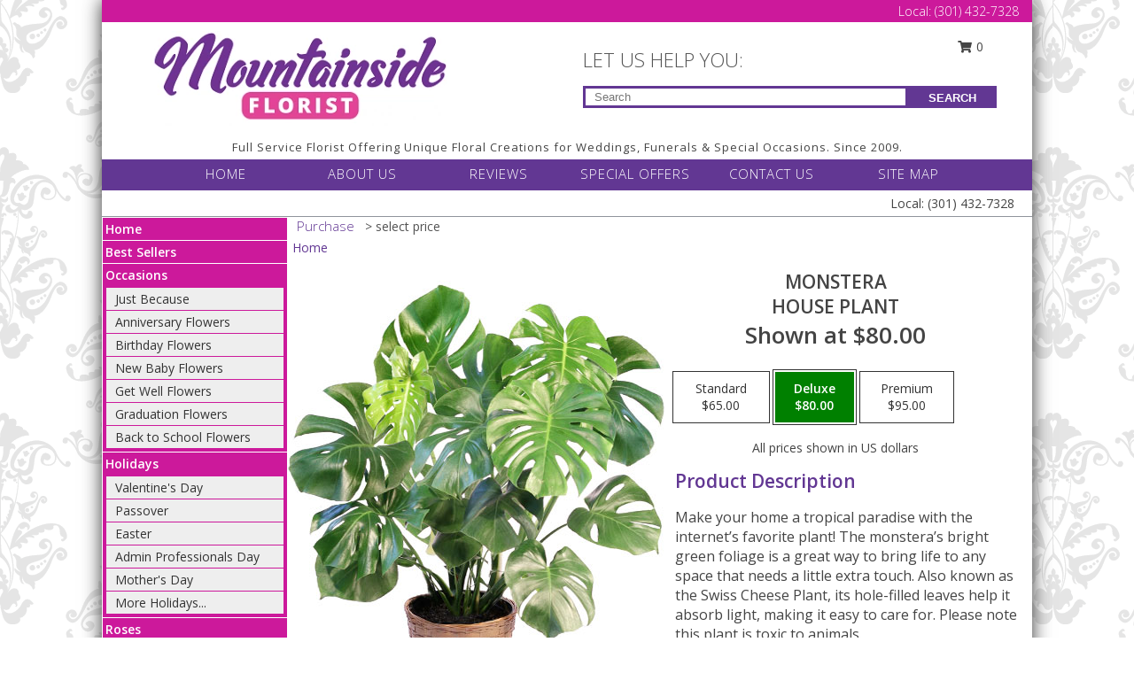

--- FILE ---
content_type: text/html; charset=UTF-8
request_url: https://www.mountainsideflorist.com/product/pl110822/monstera
body_size: 13670
content:
		<!DOCTYPE html>
		<html xmlns="http://www.w3.org/1999/xhtml" xml:lang="en" lang="en" xmlns:fb="http://www.facebook.com/2008/fbml">
		<head>
			<title>Monstera House Plant in Boonsboro, MD - Mountainside Florist</title>
            <meta http-equiv="Content-Type" content="text/html; charset=UTF-8" />
            <meta name="description" content = "Make your home a tropical paradise with the internet’s favorite plant! The monstera’s bright green foliage is a great way to bring life to any space that needs a little extra touch. Also known as the Swiss Cheese Plant, its hole-filled leaves help it absorb light, making it easy to care for. Please note this plant is toxic to animals. Order Monstera House Plant from Mountainside Florist - Boonsboro, MD Florist &amp; Flower Shop." />
            <meta name="keywords" content = "Mountainside Florist, Monstera House Plant, Boonsboro, MD, Maryland" />

            <meta property="og:title" content="Mountainside Florist" />
            <meta property="og:description" content="Make your home a tropical paradise with the internet’s favorite plant! The monstera’s bright green foliage is a great way to bring life to any space that needs a little extra touch. Also known as the Swiss Cheese Plant, its hole-filled leaves help it absorb light, making it easy to care for. Please note this plant is toxic to animals. Order Monstera House Plant from Mountainside Florist - Boonsboro, MD Florist &amp; Flower Shop." />
            <meta property="og:type" content="company" />
            <meta property="og:url" content="https://www.mountainsideflorist.com/product/pl110822/monstera" />
            <meta property="og:site_name" content="Mountainside Florist" >
            <meta property="og:image" content="https://cdn.myfsn.com/flowerdatabase/m/monstera-house-plant-PL110822.425.jpg">
            <meta property="og:image:secure_url" content="https://cdn.myfsn.com/flowerdatabase/m/monstera-house-plant-PL110822.425.jpg" >
            <meta property="fb:admins" content="1379470747" />
            <meta name="viewport" content="width=device-width, initial-scale=1">
            <link rel="apple-touch-icon" href="https://cdn.myfsn.com/myfsn/images/touch-icons/apple-touch-icon.png" />
            <link rel="apple-touch-icon" sizes="120x120" href="https://cdn.myfsn.com/myfsn/images/touch-icons/apple-touch-icon-120x120.png" />
            <link rel="apple-touch-icon" sizes="152x152" href="https://cdn.myfsn.com/myfsn/images/touch-icons/apple-touch-icon-152x152.png" />
            <link rel="apple-touch-icon" sizes="167x167" href="https://cdn.myfsn.com/myfsn/images/touch-icons/apple-touch-icon-167x167.png" />
            <link rel="apple-touch-icon" sizes="180x180" href="https://cdn.myfsn.com/myfsn/images/touch-icons/apple-touch-icon-180x180.png" />
            <link rel="icon" sizes="192x192" href="https://cdn.myfsn.com/myfsn/images/touch-icons/touch-icon-192x192.png">
			<link href="https://fonts.googleapis.com/css?family=Open+Sans:300,400,600&display=swap" rel="stylesheet" media="print" onload="this.media='all'; this.onload=null;" type="text/css">
			<link href="https://cdn.myfsn.com/js/jquery/slicknav/slicknav.min.css" rel="stylesheet" media="print" onload="this.media='all'; this.onload=null;" type="text/css">
			<link href="https://cdn.myfsn.com/js/jquery/jquery-ui-1.13.1-myfsn/jquery-ui.min.css" rel="stylesheet" media="print" onload="this.media='all'; this.onload=null;" type="text/css">
			<link href="https://cdn.myfsn.com/css/myfsn/base.css?v=191" rel="stylesheet" type="text/css">
			            <link rel="stylesheet" href="https://cdnjs.cloudflare.com/ajax/libs/font-awesome/5.15.4/css/all.min.css" media="print" onload="this.media='all'; this.onload=null;" type="text/css" integrity="sha384-DyZ88mC6Up2uqS4h/KRgHuoeGwBcD4Ng9SiP4dIRy0EXTlnuz47vAwmeGwVChigm" crossorigin="anonymous">
            <link href="https://cdn.myfsn.com/css/myfsn/templates/twoColor/twoColor.css.php?v=191&solidColor1=623793&solidColor2=cc199b&pattern=florish-bg.png&multiColor=0&color=pink&template=twoColor" rel="stylesheet" type="text/css" />            <link href="https://cdn.myfsn.com/css/myfsn/stylesMobile.css.php?v=191&solidColor1=623793&solidColor2=cc199b&pattern=florish-bg.png&multiColor=0&color=pink&template=twoColor" rel="stylesheet" type="text/css" media="(max-width: 974px)">

            <link rel="stylesheet" href="https://cdn.myfsn.com/js/myfsn/front-end-dist/assets/layout-classic-Cq4XolPY.css" />
<link rel="modulepreload" href="https://cdn.myfsn.com/js/myfsn/front-end-dist/assets/layout-classic-V2NgZUhd.js" />
<script type="module" src="https://cdn.myfsn.com/js/myfsn/front-end-dist/assets/layout-classic-V2NgZUhd.js"></script>

            			<link rel="canonical" href="" />
			<script type="text/javascript" src="https://cdn.myfsn.com/js/jquery/jquery-3.6.0.min.js"></script>
                            <script type="text/javascript" src="https://cdn.myfsn.com/js/jquery/jquery-migrate-3.3.2.min.js"></script>
            
            <script defer type="text/javascript" src="https://cdn.myfsn.com/js/jquery/jquery-ui-1.13.1-myfsn/jquery-ui.min.js"></script>
            <script> jQuery.noConflict(); $j = jQuery; </script>
            <script>
                var _gaq = _gaq || [];
            </script>

			<script type="text/javascript" src="https://cdn.myfsn.com/js/jquery/slicknav/jquery.slicknav.min.js"></script>
			<script defer type="text/javascript" src="https://cdn.myfsn.com/js/myfsnProductInfo.js?v=191"></script>

        <!-- Upgraded to XHR based Google Analytics Code -->
                <script async src="https://www.googletagmanager.com/gtag/js?id=G-WFWH00LCW9"></script>
        <script>
            window.dataLayer = window.dataLayer || [];
            function gtag(){dataLayer.push(arguments);}
            gtag('js', new Date());

                            gtag('config', 'G-WFWH00LCW9');
                                gtag('config', 'G-EMLZ5PGJB1');
                        </script>
                    <script>
				function toggleHolidays(){
					$j(".hiddenHoliday").toggle();
				}
				
				function ping_url(a) {
					try { $j.ajax({ url: a, type: 'POST' }); }
					catch(ex) { }
					return true;
				}
				
				$j(function(){
					$j(".cartCount").append($j(".shoppingCartLink>a").text());
				});

			</script>
            <script type="text/javascript">
    (function(c,l,a,r,i,t,y){
        c[a]=c[a]||function(){(c[a].q=c[a].q||[]).push(arguments)};
        t=l.createElement(r);t.async=1;t.src="https://www.clarity.ms/tag/"+i;
        y=l.getElementsByTagName(r)[0];y.parentNode.insertBefore(t,y);
    })(window, document, "clarity", "script", "mnrkjjpm2z");
</script>            <script type="application/ld+json">{"@context":"https:\/\/schema.org","@type":"LocalBusiness","@id":"https:\/\/www.mountainsideflorist.com","name":"Mountainside Florist","telephone":"3014327328","email":"jamie@mountainsideflorist.com","url":"https:\/\/www.mountainsideflorist.com","priceRange":"35 - 700","address":{"@type":"PostalAddress","addressLocality":"Boonsboro","addressRegion":"MD","postalCode":"21713","addressCountry":"USA"},"image":"https:\/\/cdn.myfsn.com\/images\/logos\/353199\/mountainsidelogo.webp","openingHoursSpecification":[{"@type":"OpeningHoursSpecification","dayOfWeek":"Monday","opens":"00:00","closes":"00:00"},{"@type":"OpeningHoursSpecification","dayOfWeek":"Tuesday","opens":"13:00:00","closes":"17:00:00"},{"@type":"OpeningHoursSpecification","dayOfWeek":"Wednesday","opens":"13:00:00","closes":"17:00:00"},{"@type":"OpeningHoursSpecification","dayOfWeek":"Thursday","opens":"13:00:00","closes":"17:00:00"},{"@type":"OpeningHoursSpecification","dayOfWeek":"Friday","opens":"13:00:00","closes":"17:00:00"},{"@type":"OpeningHoursSpecification","dayOfWeek":"Saturday","opens":"00:00","closes":"00:00"},{"@type":"OpeningHoursSpecification","dayOfWeek":"Sunday","opens":"00:00","closes":"00:00"}],"specialOpeningHoursSpecification":[],"sameAs":["https:\/\/www.facebook.com\/Mountainside-Florist-314662938888926\/","https:\/\/maps.app.goo.gl\/b1czb4Zczh2AJP4i9","https:\/\/www.yelp.com\/biz\/mountainside-florist-boonsboro"],"areaServed":{"@type":"Place","name":["Boonsboro","Keedysville","Sharpsburg","Williamsport"]}}</script>            <script type="application/ld+json">{"@context":"https:\/\/schema.org","@type":"Service","serviceType":"Website Only","provider":{"@type":"LocalBusiness","@id":"https:\/\/www.mountainsideflorist.com"}}</script>            <script type="application/ld+json">{"@context":"https:\/\/schema.org","@type":"BreadcrumbList","name":"Site Map","itemListElement":[{"@type":"ListItem","position":1,"item":{"name":"Home","@id":"https:\/\/www.mountainsideflorist.com\/"}},{"@type":"ListItem","position":2,"item":{"name":"Best Sellers","@id":"https:\/\/www.mountainsideflorist.com\/best-sellers.php"}},{"@type":"ListItem","position":3,"item":{"name":"Occasions","@id":"https:\/\/www.mountainsideflorist.com\/all_occasions.php"}},{"@type":"ListItem","position":4,"item":{"name":"Just Because","@id":"https:\/\/www.mountainsideflorist.com\/any_occasion.php"}},{"@type":"ListItem","position":5,"item":{"name":"Anniversary Flowers","@id":"https:\/\/www.mountainsideflorist.com\/anniversary.php"}},{"@type":"ListItem","position":6,"item":{"name":"Birthday Flowers","@id":"https:\/\/www.mountainsideflorist.com\/birthday.php"}},{"@type":"ListItem","position":7,"item":{"name":"New Baby Flowers","@id":"https:\/\/www.mountainsideflorist.com\/new_baby.php"}},{"@type":"ListItem","position":8,"item":{"name":"Get Well Flowers","@id":"https:\/\/www.mountainsideflorist.com\/get_well.php"}},{"@type":"ListItem","position":9,"item":{"name":"Graduation Flowers","@id":"https:\/\/www.mountainsideflorist.com\/graduation-flowers"}},{"@type":"ListItem","position":10,"item":{"name":"Back to School Flowers","@id":"https:\/\/www.mountainsideflorist.com\/back-to-school-flowers"}},{"@type":"ListItem","position":11,"item":{"name":"Holidays","@id":"https:\/\/www.mountainsideflorist.com\/holidays.php"}},{"@type":"ListItem","position":12,"item":{"name":"Valentine's Day","@id":"https:\/\/www.mountainsideflorist.com\/valentines-day-flowers.php"}},{"@type":"ListItem","position":13,"item":{"name":"Passover","@id":"https:\/\/www.mountainsideflorist.com\/passover.php"}},{"@type":"ListItem","position":14,"item":{"name":"Easter","@id":"https:\/\/www.mountainsideflorist.com\/easter-flowers.php"}},{"@type":"ListItem","position":15,"item":{"name":"Admin Professionals Day","@id":"https:\/\/www.mountainsideflorist.com\/admin-professionals-day-flowers.php"}},{"@type":"ListItem","position":16,"item":{"name":"Mother's Day","@id":"https:\/\/www.mountainsideflorist.com\/mothers-day-flowers.php"}},{"@type":"ListItem","position":17,"item":{"name":"Father's Day","@id":"https:\/\/www.mountainsideflorist.com\/fathers-day-flowers.php"}},{"@type":"ListItem","position":18,"item":{"name":"Rosh Hashanah","@id":"https:\/\/www.mountainsideflorist.com\/rosh-hashanah.php"}},{"@type":"ListItem","position":19,"item":{"name":"Grandparents Day","@id":"https:\/\/www.mountainsideflorist.com\/grandparents-day-flowers.php"}},{"@type":"ListItem","position":20,"item":{"name":"Thanksgiving (CAN)","@id":"https:\/\/www.mountainsideflorist.com\/thanksgiving-flowers-can.php"}},{"@type":"ListItem","position":21,"item":{"name":"National Boss Day","@id":"https:\/\/www.mountainsideflorist.com\/national-boss-day"}},{"@type":"ListItem","position":22,"item":{"name":"Sweetest Day","@id":"https:\/\/www.mountainsideflorist.com\/holidays.php\/sweetest-day"}},{"@type":"ListItem","position":23,"item":{"name":"Halloween","@id":"https:\/\/www.mountainsideflorist.com\/halloween-flowers.php"}},{"@type":"ListItem","position":24,"item":{"name":"Thanksgiving (USA)","@id":"https:\/\/www.mountainsideflorist.com\/thanksgiving-flowers-usa.php"}},{"@type":"ListItem","position":25,"item":{"name":"Hanukkah","@id":"https:\/\/www.mountainsideflorist.com\/hanukkah.php"}},{"@type":"ListItem","position":26,"item":{"name":"Kwanzaa","@id":"https:\/\/www.mountainsideflorist.com\/kwanzaa.php"}},{"@type":"ListItem","position":27,"item":{"name":"Christmas","@id":"https:\/\/www.mountainsideflorist.com\/christmas-flowers.php"}},{"@type":"ListItem","position":28,"item":{"name":"Roses","@id":"https:\/\/www.mountainsideflorist.com\/roses.php"}},{"@type":"ListItem","position":29,"item":{"name":"Sympathy Flowers","@id":"https:\/\/www.mountainsideflorist.com\/sympathy-flowers"}},{"@type":"ListItem","position":30,"item":{"name":"Funeral Flowers","@id":"https:\/\/www.mountainsideflorist.com\/sympathy.php"}},{"@type":"ListItem","position":31,"item":{"name":"Standing Sprays & Wreaths","@id":"https:\/\/www.mountainsideflorist.com\/sympathy-flowers\/standing-sprays"}},{"@type":"ListItem","position":32,"item":{"name":"Casket Flowers","@id":"https:\/\/www.mountainsideflorist.com\/sympathy-flowers\/casket-flowers"}},{"@type":"ListItem","position":33,"item":{"name":"Sympathy Arrangements","@id":"https:\/\/www.mountainsideflorist.com\/sympathy-flowers\/sympathy-arrangements"}},{"@type":"ListItem","position":34,"item":{"name":"Cremation and Memorial","@id":"https:\/\/www.mountainsideflorist.com\/sympathy-flowers\/cremation-and-memorial"}},{"@type":"ListItem","position":35,"item":{"name":"For The Home","@id":"https:\/\/www.mountainsideflorist.com\/sympathy-flowers\/for-the-home"}},{"@type":"ListItem","position":36,"item":{"name":"Plants","@id":"https:\/\/www.mountainsideflorist.com\/plants.php"}},{"@type":"ListItem","position":37,"item":{"name":"Seasonal","@id":"https:\/\/www.mountainsideflorist.com\/seasonal.php"}},{"@type":"ListItem","position":38,"item":{"name":"Winter Flowers","@id":"https:\/\/www.mountainsideflorist.com\/winter-flowers.php"}},{"@type":"ListItem","position":39,"item":{"name":"Spring Flowers","@id":"https:\/\/www.mountainsideflorist.com\/spring-flowers.php"}},{"@type":"ListItem","position":40,"item":{"name":"Summer Flowers","@id":"https:\/\/www.mountainsideflorist.com\/summer-flowers.php"}},{"@type":"ListItem","position":41,"item":{"name":"Fall Flowers","@id":"https:\/\/www.mountainsideflorist.com\/fall-flowers.php"}},{"@type":"ListItem","position":42,"item":{"name":"Modern\/Tropical Designs","@id":"https:\/\/www.mountainsideflorist.com\/high-styles"}},{"@type":"ListItem","position":43,"item":{"name":"Wedding Bouquets","@id":"https:\/\/www.mountainsideflorist.com\/wedding-bouquets"}},{"@type":"ListItem","position":44,"item":{"name":"Wedding Party Flowers","@id":"https:\/\/www.mountainsideflorist.com\/wedding-party-flowers"}},{"@type":"ListItem","position":45,"item":{"name":"Reception Flowers","@id":"https:\/\/www.mountainsideflorist.com\/reception-flowers"}},{"@type":"ListItem","position":46,"item":{"name":"Ceremony Flowers","@id":"https:\/\/www.mountainsideflorist.com\/ceremony-flowers"}},{"@type":"ListItem","position":47,"item":{"name":"Patriotic Flowers","@id":"https:\/\/www.mountainsideflorist.com\/patriotic-flowers"}},{"@type":"ListItem","position":48,"item":{"name":"Love & Romance","@id":"https:\/\/www.mountainsideflorist.com\/love-romance"}},{"@type":"ListItem","position":49,"item":{"name":"About Us","@id":"https:\/\/www.mountainsideflorist.com\/about_us.php"}},{"@type":"ListItem","position":50,"item":{"name":"Luxury","@id":"https:\/\/www.mountainsideflorist.com\/luxury"}},{"@type":"ListItem","position":51,"item":{"name":"Reviews","@id":"https:\/\/www.mountainsideflorist.com\/reviews.php"}},{"@type":"ListItem","position":52,"item":{"name":"Custom Orders","@id":"https:\/\/www.mountainsideflorist.com\/custom_orders.php"}},{"@type":"ListItem","position":53,"item":{"name":"Special Offers","@id":"https:\/\/www.mountainsideflorist.com\/special_offers.php"}},{"@type":"ListItem","position":54,"item":{"name":"Contact Us","@id":"https:\/\/www.mountainsideflorist.com\/contact_us.php"}},{"@type":"ListItem","position":55,"item":{"name":"Flower Delivery","@id":"https:\/\/www.mountainsideflorist.com\/flower-delivery.php"}},{"@type":"ListItem","position":56,"item":{"name":"Funeral Home Flower Delivery","@id":"https:\/\/www.mountainsideflorist.com\/funeral-home-delivery.php"}},{"@type":"ListItem","position":57,"item":{"name":"Hospital Flower Delivery","@id":"https:\/\/www.mountainsideflorist.com\/hospital-delivery.php"}},{"@type":"ListItem","position":58,"item":{"name":"Site Map","@id":"https:\/\/www.mountainsideflorist.com\/site_map.php"}},{"@type":"ListItem","position":59,"item":{"name":"COVID-19-Update","@id":"https:\/\/www.mountainsideflorist.com\/covid-19-update"}},{"@type":"ListItem","position":60,"item":{"name":"Pricing & Substitution Policy","@id":"https:\/\/www.mountainsideflorist.com\/pricing-substitution-policy"}}]}</script>		</head>
		<body>
        		<div id="wrapper" class="js-nav-popover-boundary">
        <button onclick="window.location.href='#content'" class="skip-link">Skip to Main Content</button>
		<div style="font-size:22px;padding-top:1rem;display:none;" class='topMobileLink topMobileLeft'>
			<a style="text-decoration:none;display:block; height:45px;" onclick="return ping_url('/request/trackPhoneClick.php?clientId=353199&number=3014327328');" href="tel:+1-301-432-7328">
				<span style="vertical-align: middle;" class="fas fa-mobile fa-2x"></span>
					<span>(301) 432-7328</span>
			</a>
		</div>
		<div style="font-size:22px;padding-top:1rem;display:none;" class='topMobileLink topMobileRight'>
			<a href="#" onclick="$j('.shoppingCartLink').submit()" role="button" class='hoverLink' aria-label="View Items in Cart" style='font-weight: normal;
				text-decoration: none; font-size:22px;display:block; height:45px;'>
				<span style='padding-right:15px;' class='fa fa-shopping-cart fa-lg' aria-hidden='true'></span>
                <span class='cartCount' style='text-transform: none;'></span>
            </a>
		</div>
        <header><div class='socHeaderMsg'></div>		<div class="customHeader">
            <div class="topHeaderBar">
            <!--			@todo user id 3??-->
                <span style='font-size:14px;float:right;color:white;font-weight:bold;margin-right:15px;margin-top:3px;font-weight: 300;'>
				<span>Local:</span>        <a  class="phoneNumberLink" href='tel: +1-301-432-7328' aria-label="Call Local number: +1-301-432-7328"
            onclick="return ping_url('/request/trackPhoneClick.php?clientId=353199&number=3014327328');" >
            (301) 432-7328        </a>
        				</span>
			</div>
			
			<div style="text-align:center;float:left;width:445px">
				                    <a class="headerLink backColor" href="https://www.mountainsideflorist.com" aria-label="Mountainside Florist"><img style="vertical-align:middle;margin:auto;" alt="Mountainside Florist" src="https://cdn.myfsn.com/images/logos/353199/mountainsidelogo.webp"></a>
							</div>
			<div style="float:right;position:relative;margin-top:15px;">
				<div>
											<div style="display:block;height:24px;text-align:right;position:absolute;z-index:100;float:left;margin-right:55px;right:0;top: -7px;">
							<form class="shoppingCartLink" action="https://www.mountainsideflorist.com/Shopping_Cart.php" method="post" style="width:90px;display:inline-block;zoom: 1;*display: inline;">
                                <input type="hidden" name="cartId" value="">
                                <input type="hidden" name="sessionId" value="">
                                <input type="hidden" name="shop_id" value="3014327328">
                                <input type="hidden" name="order_src" value="">
                                <input type="hidden" name="url_promo" value="">
                                    <a href="#" onclick="$j('.shoppingCartLink').submit()" aria-label="View Items in Cart" role="button">
                                    <span class="fa fa-shopping-cart fa-fw" aria-hidden="true"></span>
                                    0                                    </a>
							</form>
						</div>
						<div style="clear:both"></div>
											<div class="searchBox" style="margin-top:0px;margin-bottom:15px;">
														<div class="searchBoxText">LET US HELP YOU:</div>
							<div id="pageSearch">
								<form action="https://www.mountainsideflorist.com/search_site.php" method="get" id="searchForm" role="search" aria-label="Product">
								<input type="text" style="height:17px;padding-left:10px;position:relative;top:15px;float:left;border:3px solid #623793;width:349px" name="myFSNSearch" title='Product Search' aria-label="Product Search" class="myFSNSearch" placeholder="Search">
								<button type="submit" class="searchBoxButton">SEARCH</button>
								</form>
							</div>
														<div style="clear:both"></div>
					</div>
									</div>
			</div>
			<div style="clear:both"></div>
			<div style="text-align: center;"><div id="tagline">Full Service Florist Offering Unique Floral Creations for Weddings, Funerals & Special Occasions. Since 2009. </div></div>
			<div class="bottomHeaderBar">
				<div style="position:relative;">
					<a class="topMenuLink" href="https://www.mountainsideflorist.com/">HOME</a>
										<a class="topMenuLink" href="https://www.mountainsideflorist.com/about_us.php">ABOUT US</a>
										<a class="topMenuLink" href="https://www.mountainsideflorist.com/reviews.php">REVIEWS</a>
										<a class="topMenuLink" href="https://www.mountainsideflorist.com/special_offers.php">SPECIAL OFFERS</a>
										<a class="topMenuLink" href="https://www.mountainsideflorist.com/contact_us.php">CONTACT US</a>
										<a class="topMenuLink" href="https://www.mountainsideflorist.com/site_map.php">SITE MAP</a>
									</div>
			</div>
			<div style="clear:both"></div>
            <!--			@todo why is this only user 3??-->
            <div class="headerAddress">
                 
                <span>&nbsp Local:</span>        <a  class="phoneNumberLink" href='tel: +1-301-432-7328' aria-label="Call Local number: +1-301-432-7328"
            onclick="return ping_url('/request/trackPhoneClick.php?clientId=353199&number=3014327328');" >
            (301) 432-7328        </a>
        </div>
		</div>
		<div style="clear:both"></div>
		                    <style>
                        @media (min-width: 1051px) {
                            body {
                                background-image: url("https://cdn.myfsn.com/images/backgrounds/2dd199b05e3789e02518af501b277930.png?lm=1564087256");
                                background-repeat: repeat;
                                background-position: top left;
                                background-attachment: fixed;
                                opacity: 1;
                            }
                        }
                    </style>
                            <style>
            @media (min-width: 1051px) {
                body {
                    background-color: #ffffff;
                }
            }
        </style>
        </header>			<div class="contentNavWrapper">
			<div id="navigation">
								<div style="clear:both"></div>
                <nav aria-label="Site">
                    <ul id="mainMenu">
                    <li class="hideForFull">
                        <a class='mobileDialogLink' onclick="return ping_url('/request/trackPhoneClick.php?clientId=353199&number=3014327328');" href="tel:+1-301-432-7328">
                            <span style="vertical-align: middle;" class="fas fa-mobile fa-2x"></span>
                            <span>(301) 432-7328</span>
                        </a>
                    </li>
                    <li class="hideForFull">
                        <div class="mobileNavSearch">
                                                        <form id="mobileSearchForm" action="https://www.mountainsideflorist.com/search_site.php" method="get" role="search" aria-label="Product">
                                <input type="text" title='Product Search' aria-label="Product Search" class="myFSNSearch" name="myFSNSearch">
                                <img style="width:32px;display:inline-block;vertical-align:middle;cursor:pointer" src="https://cdn.myfsn.com/myfsn/images/mag-glass.png" alt="search" onclick="$j('#mobileSearchForm').submit()">
                            </form>
                                                    </div>
                    </li>

                    <li><a href="https://www.mountainsideflorist.com/" title="Home" style="text-decoration: none;">Home</a></li><li><a href="https://www.mountainsideflorist.com/best-sellers.php" title="Best Sellers" style="text-decoration: none;">Best Sellers</a></li><li><a href="https://www.mountainsideflorist.com/all_occasions.php" title="Occasions" style="text-decoration: none;">Occasions</a><ul><li><a href="https://www.mountainsideflorist.com/any_occasion.php" title="Just Because">Just Because</a></li>
<li><a href="https://www.mountainsideflorist.com/anniversary.php" title="Anniversary Flowers">Anniversary Flowers</a></li>
<li><a href="https://www.mountainsideflorist.com/birthday.php" title="Birthday Flowers">Birthday Flowers</a></li>
<li><a href="https://www.mountainsideflorist.com/new_baby.php" title="New Baby Flowers">New Baby Flowers</a></li>
<li><a href="https://www.mountainsideflorist.com/get_well.php" title="Get Well Flowers">Get Well Flowers</a></li>
<li><a href="https://www.mountainsideflorist.com/graduation-flowers" title="Graduation Flowers">Graduation Flowers</a></li>
<li><a href="https://www.mountainsideflorist.com/back-to-school-flowers" title="Back to School Flowers">Back to School Flowers</a></li>
</ul></li><li><a href="https://www.mountainsideflorist.com/holidays.php" title="Holidays" style="text-decoration: none;">Holidays</a><ul><li><a href="https://www.mountainsideflorist.com/valentines-day-flowers.php" title="Valentine's Day">Valentine's Day</a></li>
<li><a href="https://www.mountainsideflorist.com/passover.php" title="Passover">Passover</a></li>
<li><a href="https://www.mountainsideflorist.com/easter-flowers.php" title="Easter">Easter</a></li>
<li><a href="https://www.mountainsideflorist.com/admin-professionals-day-flowers.php" title="Admin Professionals Day">Admin Professionals Day</a></li>
<li><a href="https://www.mountainsideflorist.com/mothers-day-flowers.php" title="Mother's Day">Mother's Day</a></li>
<li><a role='button' name='holidays' href='javascript:' onclick='toggleHolidays()' title="Holidays">More Holidays...</a></li>
<li class="hiddenHoliday"><a href="https://www.mountainsideflorist.com/fathers-day-flowers.php"  title="Father's Day">Father's Day</a></li>
<li class="hiddenHoliday"><a href="https://www.mountainsideflorist.com/rosh-hashanah.php"  title="Rosh Hashanah">Rosh Hashanah</a></li>
<li class="hiddenHoliday"><a href="https://www.mountainsideflorist.com/grandparents-day-flowers.php"  title="Grandparents Day">Grandparents Day</a></li>
<li class="hiddenHoliday"><a href="https://www.mountainsideflorist.com/thanksgiving-flowers-can.php"  title="Thanksgiving (CAN)">Thanksgiving (CAN)</a></li>
<li class="hiddenHoliday"><a href="https://www.mountainsideflorist.com/national-boss-day"  title="National Boss Day">National Boss Day</a></li>
<li class="hiddenHoliday"><a href="https://www.mountainsideflorist.com/holidays.php/sweetest-day"  title="Sweetest Day">Sweetest Day</a></li>
<li class="hiddenHoliday"><a href="https://www.mountainsideflorist.com/halloween-flowers.php"  title="Halloween">Halloween</a></li>
<li class="hiddenHoliday"><a href="https://www.mountainsideflorist.com/thanksgiving-flowers-usa.php"  title="Thanksgiving (USA)">Thanksgiving (USA)</a></li>
<li class="hiddenHoliday"><a href="https://www.mountainsideflorist.com/hanukkah.php"  title="Hanukkah">Hanukkah</a></li>
<li class="hiddenHoliday"><a href="https://www.mountainsideflorist.com/christmas-flowers.php"  title="Christmas">Christmas</a></li>
<li class="hiddenHoliday"><a href="https://www.mountainsideflorist.com/kwanzaa.php"  title="Kwanzaa">Kwanzaa</a></li>
</ul></li><li><a href="https://www.mountainsideflorist.com/roses.php" title="Roses" style="text-decoration: none;">Roses</a></li><li><a href="https://www.mountainsideflorist.com/sympathy-flowers" title="Sympathy Flowers" style="text-decoration: none;">Sympathy Flowers</a><ul><li><a href="https://www.mountainsideflorist.com/sympathy.php" title="Funeral Flowers">Funeral Flowers</a></li>
<li><a href="https://www.mountainsideflorist.com/sympathy-flowers/standing-sprays" title="Standing Sprays & Wreaths">Standing Sprays & Wreaths</a></li>
<li><a href="https://www.mountainsideflorist.com/sympathy-flowers/casket-flowers" title="Casket Flowers">Casket Flowers</a></li>
<li><a href="https://www.mountainsideflorist.com/sympathy-flowers/sympathy-arrangements" title="Sympathy Arrangements">Sympathy Arrangements</a></li>
<li><a href="https://www.mountainsideflorist.com/sympathy-flowers/cremation-and-memorial" title="Cremation and Memorial">Cremation and Memorial</a></li>
<li><a href="https://www.mountainsideflorist.com/sympathy-flowers/for-the-home" title="For The Home">For The Home</a></li>
</ul></li><li><a href="https://www.mountainsideflorist.com/plants.php" title="Plants" style="text-decoration: none;">Plants</a></li><li><a href="https://www.mountainsideflorist.com/seasonal.php" title="Seasonal" style="text-decoration: none;">Seasonal</a><ul><li><a href="https://www.mountainsideflorist.com/winter-flowers.php" title="Winter Flowers">Winter Flowers</a></li>
<li><a href="https://www.mountainsideflorist.com/spring-flowers.php" title="Spring Flowers">Spring Flowers</a></li>
<li><a href="https://www.mountainsideflorist.com/summer-flowers.php" title="Summer Flowers">Summer Flowers</a></li>
<li><a href="https://www.mountainsideflorist.com/fall-flowers.php" title="Fall Flowers">Fall Flowers</a></li>
</ul></li><li><a href="https://www.mountainsideflorist.com/high-styles" title="Modern/Tropical Designs" style="text-decoration: none;">Modern/Tropical Designs</a></li><li><a href="https://www.mountainsideflorist.com/wedding-bouquets" title="Wedding Bouquets" style="text-decoration: none;">Wedding Bouquets</a></li><li><a href="https://www.mountainsideflorist.com/wedding-party-flowers" title="Wedding Party Flowers" style="text-decoration: none;">Wedding Party Flowers</a></li><li><a href="https://www.mountainsideflorist.com/reception-flowers" title="Reception Flowers" style="text-decoration: none;">Reception Flowers</a></li><li><a href="https://www.mountainsideflorist.com/ceremony-flowers" title="Ceremony Flowers" style="text-decoration: none;">Ceremony Flowers</a></li><li><a href="https://www.mountainsideflorist.com/patriotic-flowers" title="Patriotic Flowers" style="text-decoration: none;">Patriotic Flowers</a></li><li><a href="https://www.mountainsideflorist.com/love-romance" title="Love & Romance" style="text-decoration: none;">Love & Romance</a></li><li><a href="https://www.mountainsideflorist.com/about_us.php" title="About Us" style="text-decoration: none;">About Us</a></li><li><a href="https://www.mountainsideflorist.com/luxury" title="Luxury" style="text-decoration: none;">Luxury</a></li><li><a href="https://www.mountainsideflorist.com/custom_orders.php" title="Custom Orders" style="text-decoration: none;">Custom Orders</a></li><li><a href="https://www.mountainsideflorist.com/covid-19-update" title="COVID-19-Update" style="text-decoration: none;">COVID-19-Update</a></li><li><a href="https://www.mountainsideflorist.com/pricing-substitution-policy" title="Pricing & Substitution Policy" style="text-decoration: none;">Pricing & Substitution Policy</a></li>                    </ul>
                </nav>
			<div style='margin-top:10px;margin-bottom:10px'></div></div>        <script>
            gtag('event', 'view_item', {
                currency: "USD",
                value: 80,
                items: [
                    {
                        item_id: "PL110822",
                        item_name: "Monstera",
                        item_category: "House Plant",
                        price: 80,
                        quantity: 1
                    }
                ]
            });
        </script>
        
    <main id="content">
        <div id="pageTitle">Purchase</div>
        <div id="subTitle" style="color:#535353">&gt; select price</div>
        <div class='breadCrumb'> <a href="https://www.mountainsideflorist.com/" title="Home">Home</a></div> <!-- Begin Feature -->

                        <style>
                #footer {
                    float:none;
                    margin: auto;
                    width: 1050px;
                    background-color: #ffffff;
                }
                .contentNavWrapper {
                    overflow: auto;
                }
                </style>
                        <div>
            <script type="application/ld+json">{"@context":"https:\/\/schema.org","@type":"Product","name":"MONSTERA","brand":{"@type":"Brand","name":"Mountainside Florist"},"image":"https:\/\/cdn.myfsn.com\/flowerdatabase\/m\/monstera-house-plant-PL110822.300.jpg","description":"Make your home a tropical paradise with the internet\u2019s favorite plant! The monstera\u2019s bright green foliage is a great way to bring life to any space that needs a little extra touch. Also known as the Swiss Cheese Plant, its hole-filled leaves help it absorb light, making it easy to care for. Please note this plant is toxic to animals.","mpn":"PL110822","sku":"PL110822","offers":[{"@type":"AggregateOffer","lowPrice":"65.00","highPrice":"95.00","priceCurrency":"USD","offerCount":"1"},{"@type":"Offer","price":"65.00","url":"95.00","priceCurrency":"USD","availability":"https:\/\/schema.org\/InStock","priceValidUntil":"2100-12-31"}]}</script>            <div id="newInfoPageProductWrapper">
            <div id="newProductInfoLeft" class="clearFix">
            <div class="image">
                                <img class="norightclick productPageImage"
                                    width="365"
                    height="442"
                                src="https://cdn.myfsn.com/flowerdatabase/m/monstera-house-plant-PL110822.425.jpg"
                alt="Monstera House Plant" />
                </div>
            </div>
            <div id="newProductInfoRight" class="clearFix">
                <form action="https://www.mountainsideflorist.com/Add_Product.php" method="post">
                    <input type="hidden" name="strPhotoID" value="PL110822">
                    <input type="hidden" name="page_id" value="">
                    <input type="hidden" name="shop_id" value="">
                    <input type="hidden" name="src" value="">
                    <input type="hidden" name="url_promo" value="">
                    <div id="productNameInfo">
                        <div style="font-size: 21px; font-weight: 900">
                            MONSTERA<BR/>HOUSE PLANT
                        </div>
                                                <div id="price-indicator"
                             style="font-size: 26px; font-weight: 900">
                            Shown at $80.00                        </div>
                                            </div>
                    <br>

                            <div class="flexContainer" id="newProductPricingInfoContainer">
                <br>
                <div id="newProductPricingInfoContainerInner">

                    <div class="price-flexbox" id="purchaseOptions">
                                                    <span class="price-radio-span">
                                <label for="fsn-id-0"
                                       class="price-label productHover ">
                                    <input type="radio"
                                           name="price_selected"
                                           data-price="$65.00"
                                           value = "1"
                                           class="price-notice price-button"
                                           id="fsn-id-0"
                                                                                       aria-label="Select pricing $65.00 for standard House Plant"
                                    >
                                    <span class="gridWrapper">
                                        <span class="light gridTop">Standard</span>
                                        <span class="heavy gridTop">Standard</span>
                                        <span class="light gridBottom">$65.00</span>
                                        <span class="heavy gridBottom">$65.00</span>
                                    </span>
                                </label>
                            </span>
                                                        <span class="price-radio-span">
                                <label for="fsn-id-1"
                                       class="price-label productHover pn-selected">
                                    <input type="radio"
                                           name="price_selected"
                                           data-price="$80.00"
                                           value = "2"
                                           class="price-notice price-button"
                                           id="fsn-id-1"
                                           checked                                            aria-label="Select pricing $80.00 for deluxe House Plant"
                                    >
                                    <span class="gridWrapper">
                                        <span class="light gridTop">Deluxe</span>
                                        <span class="heavy gridTop">Deluxe</span>
                                        <span class="light gridBottom">$80.00</span>
                                        <span class="heavy gridBottom">$80.00</span>
                                    </span>
                                </label>
                            </span>
                                                        <span class="price-radio-span">
                                <label for="fsn-id-2"
                                       class="price-label productHover ">
                                    <input type="radio"
                                           name="price_selected"
                                           data-price="$95.00"
                                           value = "3"
                                           class="price-notice price-button"
                                           id="fsn-id-2"
                                                                                       aria-label="Select pricing $95.00 for premium House Plant"
                                    >
                                    <span class="gridWrapper">
                                        <span class="light gridTop">Premium</span>
                                        <span class="heavy gridTop">Premium</span>
                                        <span class="light gridBottom">$95.00</span>
                                        <span class="heavy gridBottom">$95.00</span>
                                    </span>
                                </label>
                            </span>
                                                </div>
                </div>
            </div>
                                <p style="text-align: center">
                        All prices shown in US dollars                        </p>
                        
                                <div id="productDescription" class='descriptionClassic'>
                                    <h2>Product Description</h2>
                    <p style="font-size: 16px;" aria-label="Product Description">
                    Make your home a tropical paradise with the internet’s favorite plant! The monstera’s bright green foliage is a great way to bring life to any space that needs a little extra touch. Also known as the Swiss Cheese Plant, its hole-filled leaves help it absorb light, making it easy to care for. Please note this plant is toxic to animals.                    </p>
                                
                <p id="recipeContainer" aria-label="Recipe Content">
                                    </p>
                </div>
                <div id="productPageUrgencyWrapper">
                                </div>
                <div id="productPageBuyButtonWrapper">
                            <style>
            .addToCartButton {
                font-size: 19px;
                background-color: #623793;
                color: white;
                padding: 3px;
                margin-top: 14px;
                cursor: pointer;
                display: block;
                text-decoration: none;
                font-weight: 300;
                width: 100%;
                outline-offset: -10px;
            }
        </style>
        <input type="submit" class="addToCartButton adaOnHoverCustomBackgroundColor adaButtonTextColor" value="Buy Now" aria-label="Buy Monstera for $80.00" title="Buy Monstera for $80.00">                </div>
                </form>
            </div>
            </div>
            </div>
                    <script>
                var dateSelectedClass = 'pn-selected';
                $j(function() {
                    $j('.price-notice').on('click', function() {
                        if(!$j(this).parent().hasClass(dateSelectedClass)) {
                            $j('.pn-selected').removeClass(dateSelectedClass);
                            $j(this).parent().addClass(dateSelectedClass);
                            $j('#price-indicator').text('Selected: ' + $j(this).data('price'));
                            if($j('.addToCartButton').length) {
                                const text = $j('.addToCartButton').attr("aria-label").replace(/\$\d+\.\d\d/, $j(this).data("price"));
                                $j('.addToCartButton').attr("aria-label", text);
                                $j('.addToCartButton').attr("title", text);
                            }
                        }
                    });
                });
            </script>
                <div class="clear"></div>
                <h2 id="suggestedProducts" class="suggestProducts">You might also be interested in these arrangements</h2>
        <div style="text-align:center">
            
            <div class="product_new productMedium">
                <div class="prodImageContainerM">
                    <a href="https://www.mountainsideflorist.com/product/va00717/guilty-pleasure" aria-label="View Guilty Pleasure Dozen Roses Info">
                        <img class="productImageMedium"
                                                    width="167"
                            height="203"
                                                src="https://cdn.myfsn.com/flowerdatabase/g/guilty-pleasure-bouquet-VA00717.167.jpg"
                        alt="Guilty Pleasure Dozen Roses"
                        />
                    </a>
                </div>
                <div class="productSubImageText">
                                        <div class='namePriceString'>
                        <span role="heading" aria-level="3" aria-label="GUILTY PLEASURE DOZEN ROSES"
                              style='text-align: left;float: left;text-overflow: ellipsis;
                                width: 67%; white-space: nowrap; overflow: hidden'>GUILTY PLEASURE</span>
                        <span style='float: right;text-align: right; width:33%;'> $105.00</span>
                    </div>
                    <div style='clear: both'></div>
                    </div>
                    
                <div class="buttonSection adaOnHoverBackgroundColor">
                    <div style="display: inline-block; text-align: center; height: 100%">
                        <div class="button" style="display: inline-block; font-size: 16px; width: 100%; height: 100%;">
                                                            <a style="height: 100%; width: 100%" class="prodButton adaButtonTextColor" title="Buy Now"
                                   href="https://www.mountainsideflorist.com/Add_Product.php?strPhotoID=VA00717&amp;price_selected=2&amp;page_id=16"
                                   aria-label="Buy GUILTY PLEASURE Now for  $105.00">
                                    Buy Now                                </a>
                                                        </div>
                    </div>
                </div>
            </div>
            
            <div class="product_new productMedium">
                <div class="prodImageContainerM">
                    <a href="https://www.mountainsideflorist.com/product/va05619/purple-blooms-of-bliss" aria-label="View Purple Blooms of Bliss Floral Arrangement Info">
                        <img class="productImageMedium"
                                                    width="167"
                            height="203"
                                                src="https://cdn.myfsn.com/flowerdatabase/p/purple-blooms-of-bliss-floral-arrangement-VA05619.167.jpg"
                        alt="Purple Blooms of Bliss Floral Arrangement"
                        />
                    </a>
                </div>
                <div class="productSubImageText">
                                        <div class='namePriceString'>
                        <span role="heading" aria-level="3" aria-label="PURPLE BLOOMS OF BLISS FLORAL ARRANGEMENT"
                              style='text-align: left;float: left;text-overflow: ellipsis;
                                width: 67%; white-space: nowrap; overflow: hidden'>PURPLE BLOOMS OF BLISS</span>
                        <span style='float: right;text-align: right; width:33%;'> $70.00</span>
                    </div>
                    <div style='clear: both'></div>
                    </div>
                    
                <div class="buttonSection adaOnHoverBackgroundColor">
                    <div style="display: inline-block; text-align: center; height: 100%">
                        <div class="button" style="display: inline-block; font-size: 16px; width: 100%; height: 100%;">
                                                            <a style="height: 100%; width: 100%" class="prodButton adaButtonTextColor" title="Buy Now"
                                   href="https://www.mountainsideflorist.com/Add_Product.php?strPhotoID=VA05619&amp;price_selected=2&amp;page_id=16"
                                   aria-label="Buy PURPLE BLOOMS OF BLISS Now for  $70.00">
                                    Buy Now                                </a>
                                                        </div>
                    </div>
                </div>
            </div>
            
            <div class="product_new productMedium">
                <div class="prodImageContainerM">
                    <a href="https://www.mountainsideflorist.com/product/va92219/pink-n-flirty" aria-label="View Pink N&#039; Flirty Floral Design Info">
                        <img class="productImageMedium"
                                                    width="167"
                            height="203"
                                                src="https://cdn.myfsn.com/flowerdatabase/p/pink-n-flirty-floral-design-VA92219.167.jpg"
                        alt="Pink N&#039; Flirty Floral Design"
                        />
                    </a>
                </div>
                <div class="productSubImageText">
                                        <div class='namePriceString'>
                        <span role="heading" aria-level="3" aria-label="PINK N&#039; FLIRTY FLORAL DESIGN"
                              style='text-align: left;float: left;text-overflow: ellipsis;
                                width: 67%; white-space: nowrap; overflow: hidden'>PINK N' FLIRTY</span>
                        <span style='float: right;text-align: right; width:33%;'> $70.00</span>
                    </div>
                    <div style='clear: both'></div>
                    </div>
                    
                <div class="buttonSection adaOnHoverBackgroundColor">
                    <div style="display: inline-block; text-align: center; height: 100%">
                        <div class="button" style="display: inline-block; font-size: 16px; width: 100%; height: 100%;">
                                                            <a style="height: 100%; width: 100%" class="prodButton adaButtonTextColor" title="Buy Now"
                                   href="https://www.mountainsideflorist.com/Add_Product.php?strPhotoID=VA92219&amp;price_selected=2&amp;page_id=16"
                                   aria-label="Buy PINK N&#039; FLIRTY Now for  $70.00">
                                    Buy Now                                </a>
                                                        </div>
                    </div>
                </div>
            </div>
                    </div>
        <div class="clear"></div>
        <div id="storeInfoPurchaseWide"><br>
            <h2>Substitution Policy</h2>
                <br>
                When you order custom designs, they will be produced as closely as possible to the picture. Please remember that each design is custom made. No two arrangements are exactly alike and color and/or variety substitutions of flowers and containers may be necessary. Prices and availability of seasonal flowers may vary.                <br>
                <br>
                Our professional staff of floral designers are always eager to discuss any special design or product requests. Call us at the number above and we will be glad to assist you with a special request or a timed delivery.        </div>
    </main>
    		<div style="clear:both"></div>
		<div id="footerTagline"></div>
		<div style="clear:both"></div>
		</div>
			<footer id="footer">
			    <!-- delivery area -->
			    <div id="footerDeliveryArea">
					 <h2 id="deliveryAreaText">Flower Delivery To Boonsboro, MD</h2>
			        <div id="footerDeliveryButton">
			            <a href="https://www.mountainsideflorist.com/flower-delivery.php" aria-label="See Where We Deliver">See Delivery Areas</a>
			        </div>
                </div>
                <!-- next 3 divs in footerShopInfo should be put inline -->
                <div id="footerShopInfo">
                    <nav id='footerLinks'  class="shopInfo" aria-label="Footer">
                        <a href='https://www.mountainsideflorist.com/about_us.php'><div><span>About Us</span></div></a><a href='https://www.mountainsideflorist.com/reviews.php'><div><span>Reviews</span></div></a><a href='https://www.mountainsideflorist.com/special_offers.php'><div><span>Special Offers</span></div></a><a href='https://www.mountainsideflorist.com/contact_us.php'><div><span>Contact Us</span></div></a><a href='https://www.mountainsideflorist.com/pricing-substitution-policy'><div><span>Pricing & Substitution Policy</span></div></a><a href='https://www.mountainsideflorist.com/site_map.php'><div><span>Site Map</span></div></a>					</nav>
                    <div id="footerShopHours"  class="shopInfo">
                    <table role="presentation"><tbody><tr><td align='left'><span>
                        <span>Mon</span></span>:</td><td align='left'>Closed</td></tr><tr><td align='left'><span>
                        <span>Tue</span></span>:</td><td align='left'><span>1:00 PM</span> -</td>
                      <td align='left'><span>5:00 PM</span></td></tr><tr><td align='left'><span>
                        <span>Wed</span></span>:</td><td align='left'><span>1:00 PM</span> -</td>
                      <td align='left'><span>5:00 PM</span></td></tr><tr><td align='left'><span>
                        <span>Thu</span></span>:</td><td align='left'><span>1:00 PM</span> -</td>
                      <td align='left'><span>5:00 PM</span></td></tr><tr><td align='left'><span>
                        <span>Fri</span></span>:</td><td align='left'><span>1:00 PM</span> -</td>
                      <td align='left'><span>5:00 PM</span></td></tr><tr><td align='left'><span>
                        <span>Sat</span></span>:</td><td align='left'>Closed</td></tr><tr><td align='left'><span>
                        <span>Sun</span></span>:</td><td align='left'>Closed</td></tr></tbody></table><div style="font-size:12px;">DELIVERY NOTICE: We deliver to Washington County only. If delivery required by a specific time you MUST call florist to order. We do not deliver on weekends or federal holidays.</div>        <style>
            .specialHoursDiv {
                margin: 50px 0 30px 0;
            }

            .specialHoursHeading {
                margin: 0;
                font-size: 17px;
            }

            .specialHoursList {
                padding: 0;
                margin-left: 5px;
            }

            .specialHoursList:not(.specialHoursSeeingMore) > :nth-child(n + 6) {
                display: none;
            }

            .specialHoursListItem {
                display: block;
                padding-bottom: 5px;
            }

            .specialHoursTimes {
                display: block;
                padding-left: 5px;
            }

            .specialHoursSeeMore {
                background: none;
                border: none;
                color: inherit;
                cursor: pointer;
                text-decoration: underline;
                text-transform: uppercase;
            }

            @media (max-width: 974px) {
                .specialHoursDiv {
                    margin: 20px 0;
                }
            }
        </style>
                <script>
            'use strict';
            document.addEventListener("DOMContentLoaded", function () {
                const specialHoursSections = document.querySelectorAll(".specialHoursSection");
                /* Accounting for both the normal and mobile sections of special hours */
                specialHoursSections.forEach(section => {
                    const seeMore = section.querySelector(".specialHoursSeeMore");
                    const list = section.querySelector(".specialHoursList");
                    /* Only create the event listeners if we actually show the see more / see less */
                    if (seeMore) {
                        seeMore.addEventListener("click", function (event) {
                            event.preventDefault();
                            if (seeMore.getAttribute('aria-expanded') === 'false') {
                                this.textContent = "See less...";
                                list.classList.add('specialHoursSeeingMore');
                                seeMore.setAttribute('aria-expanded', 'true');
                            } else {
                                this.textContent = "See more...";
                                list.classList.remove('specialHoursSeeingMore');
                                seeMore.setAttribute('aria-expanded', 'false');
                            }
                        });
                    }
                });
            });
        </script>
                            </div>
                    <div id="footerShopAddress"  class="shopInfo">
						<div id='footerAddress'>
							<div class="bold">Mountainside Florist</div>
														<span style='color: inherit; text-decoration: none'>LOCAL:         <a  class="phoneNumberLink" href='tel: +1-301-432-7328' aria-label="Call local number: +1-301-432-7328"
            onclick="return ping_url('/request/trackPhoneClick.php?clientId=353199&number=3014327328');" >
            (301) 432-7328        </a>
        <span>						</div>
						<br><br>
						<div id='footerWebCurrency'>
							All prices shown in US dollars						</div>
						<br>
						<div>
							<div class="ccIcon" title="American Express"><span class="fab fa-cc-amex fa-2x" aria-hidden="true"></span>
                    <span class="sr-only">American Express</span>
                    <br><span>&nbsp</span>
                  </div><div class="ccIcon" title="Mastercard"><span class="fab fa-cc-mastercard fa-2x" aria-hidden="true"></span>                    
                  <span class="sr-only">MasterCard</span>
                  <br><span>&nbsp</span>
                  </div><div class="ccIcon" title="Visa"><span class="fab fa-cc-visa fa-2x" aria-hidden="true"></span>
                  <span class="sr-only">Visa</span>
                  <br><span>&nbsp</span>
                  </div><div class="ccIcon" title="Discover"><span class="fab fa-cc-discover fa-2x" aria-hidden="true"></span>
                  <span class="sr-only">Discover</span>
                  <br><span>&nbsp</span>
                  </div><br><div class="ccIcon" title="PayPal">
                    <span class="fab fa-cc-paypal fa-2x" aria-hidden="true"></span>
                    <span class="sr-only">PayPal</span>
                  </div>						</div>
                    	<br><br>
                    	<div>
    <img class="trustwaveSealImage" src="https://seal.securetrust.com/seal_image.php?customerId=w6ox8fWieVRIVGcTgYh8RViTFoIBnG&size=105x54&style=normal"
    style="cursor:pointer;"
    onclick="javascript:window.open('https://seal.securetrust.com/cert.php?customerId=w6ox8fWieVRIVGcTgYh8RViTFoIBnG&size=105x54&style=normal', 'c_TW',
    'location=no, toolbar=no, resizable=yes, scrollbars=yes, directories=no, status=no, width=615, height=720'); return false;"
    oncontextmenu="javascript:alert('Copying Prohibited by Law - Trusted Commerce is a Service Mark of Viking Cloud, Inc.'); return false;"
     tabindex="0"
     role="button"
     alt="This site is protected by VikingCloud's Trusted Commerce program"
    title="This site is protected by VikingCloud's Trusted Commerce program" />
</div>                        <br>
                        <div class="text"><kbd>myfsn-asg-2-31.internal</kbd></div>
                    </div>
                </div>

                				<div id="footerSocial">
				<a aria-label="View our Facebook" href="https://www.facebook.com/Mountainside-Florist-314662938888926/" target="_BLANK" style='display:inline;padding:0;margin:0;'><img src="https://cdn.myfsn.com/images/social_media/3-64.png" title="Connect with us on Facebook" width="64" height="64" alt="Connect with us on Facebook"></a>
<a aria-label="View our Google Business Page" href="https://maps.app.goo.gl/b1czb4Zczh2AJP4i9" target="_BLANK" style='display:inline;padding:0;margin:0;'><img src="https://cdn.myfsn.com/images/social_media/29-64.png" title="Connect with us on Google Business Page" width="64" height="64" alt="Connect with us on Google Business Page"></a>
<a aria-label="View our Yelp" href="https://www.yelp.com/biz/mountainside-florist-boonsboro" target="_BLANK" style='display:inline;padding:0;margin:0;'><img src="https://cdn.myfsn.com/images/social_media/7-64.png" title="Connect with us on Yelp" width="64" height="64" alt="Connect with us on Yelp"></a>
                </div>
                				                	<div class="customLinks">
                    <a rel='noopener' target='_blank' 
                                    href='https://www.fsnfuneralhomes.com/fh/USA/MD/Boonsboro/' 
                                    title='Flower Shop Network Funeral Homes' 
                                    aria-label='Boonsboro, MD Funeral Homes (opens in new window)' 
                                    onclick='return openInNewWindow(this);'>Boonsboro, MD Funeral Homes</a> &vert; <a rel='noopener noreferrer' target='_blank' 
                                    href='https://www.fsnhospitals.com/USA/MD/Boonsboro/' 
                                    title='Flower Shop Network Hospitals' 
                                    aria-label='Boonsboro, MD Hospitals (opens in new window)'
                                    onclick='return openInNewWindow(this);'>Boonsboro, 
                                    MD Hospitals</a> &vert; <a rel='noopener noreferrer' 
                        target='_blank' 
                        aria-label='Boonsboro, MD Wedding Flower Vendors (opens in new window)'
                        title='Wedding and Party Network' 
                        href='https://www.weddingandpartynetwork.com/c/Florists-and-Flowers/l/Maryland/Boonsboro' 
                        onclick='return openInNewWindow(this);'> Boonsboro, 
                        MD Wedding Flower Vendors</span>
                        </a>                    </div>
                                	<div class="customLinks">
                    <a rel="noopener" href="https://forecast.weather.gov/zipcity.php?inputstring=Boonsboro,MD&amp;Go2=Go" target="_blank" title="View Current Weather Information For Boonsboro, Maryland." class="" onclick="return openInNewWindow(this);">Boonsboro, MD Weather</a> &vert; <a rel="noopener" href="https://www.maryland.gov" target="_blank" title="Visit The MD - Maryland State Government Site." class="" onclick="return openInNewWindow(this);">MD State Government Site</a>                    </div>
                                <div id="footerTerms">
                                        <div id="footerPolicy">
                                                <a rel='noopener'
                           href='https://florist.flowershopnetwork.com/myfsn-privacy-policies'
                           aria-label="Open Privacy Policy in new window"
                           title="Privacy Policy"
                           target='_blank'>Privacy Policy</a>
                        &vert;
                        <a rel='noopener'
                           href='https://florist.flowershopnetwork.com/myfsn-terms-of-purchase'
                           aria-label="Open Terms of Purchase in new window"
                           title="Terms of Purchase"
                           target='_blank'>Terms&nbsp;of&nbsp;Purchase</a>
                       &vert;
                        <a rel='noopener'
                            href='https://www.flowershopnetwork.com/about/termsofuse.php'
                            aria-label="Open Terms of Use in new window"
                            title="Terms of Use"
                            target='_blank'>Terms&nbsp;of&nbsp;Use</a>
                    </div>
                </div>
            </footer>
            
            <div class="mobileFoot" role="contentinfo">
                <div class="mobileDeliveryArea">
					                    <div class="button">Flower Delivery To Boonsboro, MD</div>
                    <a href="https://www.mountainsideflorist.com/flower-delivery.php" aria-label="See Where We Deliver">
                    <div class="mobileDeliveryAreaBtn deliveryBtn">
                    See Delivery Areas                    </div>
                    </a>
                </div>
                <div class="mobileBack">
										<div class="mobileLinks"><a href='https://www.mountainsideflorist.com/about_us.php'><div><span>About Us</span></div></a></div>
										<div class="mobileLinks"><a href='https://www.mountainsideflorist.com/reviews.php'><div><span>Reviews</span></div></a></div>
										<div class="mobileLinks"><a href='https://www.mountainsideflorist.com/special_offers.php'><div><span>Special Offers</span></div></a></div>
										<div class="mobileLinks"><a href='https://www.mountainsideflorist.com/contact_us.php'><div><span>Contact Us</span></div></a></div>
										<div class="mobileLinks"><a href='https://www.mountainsideflorist.com/pricing-substitution-policy'><div><span>Pricing & Substitution Policy</span></div></a></div>
										<div class="mobileLinks"><a href='https://www.mountainsideflorist.com/site_map.php'><div><span>Site Map</span></div></a></div>
										<br>
					<div>
					<a aria-label="View our Facebook" href="https://www.facebook.com/Mountainside-Florist-314662938888926/" target="_BLANK" ><img border="0" src="https://cdn.myfsn.com/images/social_media/3-64.png" title="Connect with us on Facebook" width="32" height="32" alt="Connect with us on Facebook"></a>
<a aria-label="View our Google Business Page" href="https://maps.app.goo.gl/b1czb4Zczh2AJP4i9" target="_BLANK" ><img border="0" src="https://cdn.myfsn.com/images/social_media/29-64.png" title="Connect with us on Google Business Page" width="32" height="32" alt="Connect with us on Google Business Page"></a>
<a aria-label="View our Yelp" href="https://www.yelp.com/biz/mountainside-florist-boonsboro" target="_BLANK" ><img border="0" src="https://cdn.myfsn.com/images/social_media/7-64.png" title="Connect with us on Yelp" width="32" height="32" alt="Connect with us on Yelp"></a>
					</div>
					<br>
					<div class="mobileShopAddress">
						<div class="bold">Mountainside Florist</div>
						                                                    <a onclick="return ping_url('/request/trackPhoneClick.php?clientId=353199&number=3014327328');"
                               href="tel:+1-301-432-7328">
                                Local: (301) 432-7328                            </a>
                            					</div>
					<br>
					<div class="mobileCurrency">
						All prices shown in US dollars					</div>
					<br>
					<div>
						<div class="ccIcon" title="American Express"><span class="fab fa-cc-amex fa-2x" aria-hidden="true"></span>
                    <span class="sr-only">American Express</span>
                    <br><span>&nbsp</span>
                  </div><div class="ccIcon" title="Mastercard"><span class="fab fa-cc-mastercard fa-2x" aria-hidden="true"></span>                    
                  <span class="sr-only">MasterCard</span>
                  <br><span>&nbsp</span>
                  </div><div class="ccIcon" title="Visa"><span class="fab fa-cc-visa fa-2x" aria-hidden="true"></span>
                  <span class="sr-only">Visa</span>
                  <br><span>&nbsp</span>
                  </div><div class="ccIcon" title="Discover"><span class="fab fa-cc-discover fa-2x" aria-hidden="true"></span>
                  <span class="sr-only">Discover</span>
                  <br><span>&nbsp</span>
                  </div><br><div class="ccIcon" title="PayPal">
                    <span class="fab fa-cc-paypal fa-2x" aria-hidden="true"></span>
                    <span class="sr-only">PayPal</span>
                  </div>					</div>
					<br>
					<div>
    <img class="trustwaveSealImage" src="https://seal.securetrust.com/seal_image.php?customerId=w6ox8fWieVRIVGcTgYh8RViTFoIBnG&size=105x54&style=normal"
    style="cursor:pointer;"
    onclick="javascript:window.open('https://seal.securetrust.com/cert.php?customerId=w6ox8fWieVRIVGcTgYh8RViTFoIBnG&size=105x54&style=normal', 'c_TW',
    'location=no, toolbar=no, resizable=yes, scrollbars=yes, directories=no, status=no, width=615, height=720'); return false;"
    oncontextmenu="javascript:alert('Copying Prohibited by Law - Trusted Commerce is a Service Mark of Viking Cloud, Inc.'); return false;"
     tabindex="0"
     role="button"
     alt="This site is protected by VikingCloud's Trusted Commerce program"
    title="This site is protected by VikingCloud's Trusted Commerce program" />
</div>					 <div>
						<kbd>myfsn-asg-2-31.internal</kbd>
					</div>
					<br>
					<div>
					 					</div>
					<br>
                    											<div class="customLinks"> <a rel='noopener' target='_blank' 
                                    href='https://www.fsnfuneralhomes.com/fh/USA/MD/Boonsboro/' 
                                    title='Flower Shop Network Funeral Homes' 
                                    aria-label='Boonsboro, MD Funeral Homes (opens in new window)' 
                                    onclick='return openInNewWindow(this);'>Boonsboro, MD Funeral Homes</a> &vert; <a rel='noopener noreferrer' target='_blank' 
                                    href='https://www.fsnhospitals.com/USA/MD/Boonsboro/' 
                                    title='Flower Shop Network Hospitals' 
                                    aria-label='Boonsboro, MD Hospitals (opens in new window)'
                                    onclick='return openInNewWindow(this);'>Boonsboro, 
                                    MD Hospitals</a> &vert; <a rel='noopener noreferrer' 
                        target='_blank' 
                        aria-label='Boonsboro, MD Wedding Flower Vendors (opens in new window)'
                        title='Wedding and Party Network' 
                        href='https://www.weddingandpartynetwork.com/c/Florists-and-Flowers/l/Maryland/Boonsboro' 
                        onclick='return openInNewWindow(this);'> Boonsboro, 
                        MD Wedding Flower Vendors</span>
                        </a> </div>
                    						<div class="customLinks"> <a rel="noopener" href="https://forecast.weather.gov/zipcity.php?inputstring=Boonsboro,MD&amp;Go2=Go" target="_blank" title="View Current Weather Information For Boonsboro, Maryland." class="" onclick="return openInNewWindow(this);">Boonsboro, MD Weather</a> &vert; <a rel="noopener" href="https://www.maryland.gov" target="_blank" title="Visit The MD - Maryland State Government Site." class="" onclick="return openInNewWindow(this);">MD State Government Site</a> </div>
                    					<div class="customLinks">
												<a rel='noopener' href='https://florist.flowershopnetwork.com/myfsn-privacy-policies' title="Privacy Policy" target='_BLANK'>Privacy Policy</a>
                        &vert;
                        <a rel='noopener' href='https://florist.flowershopnetwork.com/myfsn-terms-of-purchase' target='_blank' title="Terms of Purchase">Terms&nbsp;of&nbsp;Purchase</a>
                        &vert;
                        <a rel='noopener' href='https://www.flowershopnetwork.com/about/termsofuse.php' target='_blank' title="Terms of Use">Terms&nbsp;of&nbsp;Use</a>
					</div>
					<br>
				</div>
            </div>
			<div class="mobileFooterMenuBar">
				<div class="bottomText" style="color:#FFFFFF;font-size:20px;">
                    <div class="Component QuickButtons">
                                                    <div class="QuickButton Call">
                            <a onclick="return ping_url('/request/trackPhoneClick.php?clientId=353199&number=3014327328&pageType=2')"
                               href="tel:+1-301-432-7328"
                               aria-label="Click to Call"><span class="fas fa-mobile"></span>&nbsp;&nbsp;Call                               </a>
                            </div>
                                                    <div class="QuickButton hoursDialogButton"><a href="#" aria-label="See Hours"><span class="fas fa-clock"></span>&nbsp;&nbsp;Hours</a></div>
                    </div>
				</div>
			</div>

			<div style="display:none" class="hoursDialog" title="Store Hours">
				<span style="display:block;margin:auto;width:280px;">
				<table role="presentation"><tbody><tr><td align='left'><span>
                        <span>Mon</span></span>:</td><td align='left'>Closed</td></tr><tr><td align='left'><span>
                        <span>Tue</span></span>:</td><td align='left'><span>1:00 PM</span> -</td>
                      <td align='left'><span>5:00 PM</span></td></tr><tr><td align='left'><span>
                        <span>Wed</span></span>:</td><td align='left'><span>1:00 PM</span> -</td>
                      <td align='left'><span>5:00 PM</span></td></tr><tr><td align='left'><span>
                        <span>Thu</span></span>:</td><td align='left'><span>1:00 PM</span> -</td>
                      <td align='left'><span>5:00 PM</span></td></tr><tr><td align='left'><span>
                        <span>Fri</span></span>:</td><td align='left'><span>1:00 PM</span> -</td>
                      <td align='left'><span>5:00 PM</span></td></tr><tr><td align='left'><span>
                        <span>Sat</span></span>:</td><td align='left'>Closed</td></tr><tr><td align='left'><span>
                        <span>Sun</span></span>:</td><td align='left'>Closed</td></tr></tbody></table><div style="font-size:12px;">DELIVERY NOTICE: We deliver to Washington County only. If delivery required by a specific time you MUST call florist to order. We do not deliver on weekends or federal holidays.</div>				</span>
				
				<a class='mobileDialogLink' onclick="return ping_url('/request/trackPhoneClick.php?clientId=353199&number=3014327328&pageType=2');" href="tel:+1-301-432-7328">
					<span style="vertical-align: middle;" class="fas fa-mobile fa-2x"></span>
					<span>(301) 432-7328</span>
				</a>
				<a class='mobileDialogLink' href="https://www.mountainsideflorist.com/about_us.php">
					<span>About Us</span>
				</a>
			</div>
			<script>

			  function displayFooterMobileMenu(){
				  $j(".mobileFooter").slideToggle("fast");
			  }

			  $j(function ($) {
				$(".hoursDialog").dialog({
					modal: true,
					autoOpen: false,
					position: { my: 'center', at: 'center', of: window }
				});

				$(".hoursDialogButton a").on('click', function (event) {
                    event.preventDefault();
					$(".hoursDialog").dialog("open");
				});
			  });

			  
				var pixelRatio = window.devicePixelRatio;
				function checkWindowSize(){
					// destroy cache
					var version = '?v=1';
					var windowWidth = $j(window).width();
					$j(".container").width(windowWidth);
					
                    if(windowWidth <= 974){
                        $j(".mobileFoot").show();
                        $j(".topMobileLink").show();
                        $j(".msg_dialog").dialog( "option", "width", "auto" );
                        $j('#outside_cart_div').css('top', 0);
                    } else if (windowWidth <= 1050) {
                        // inject new style
                        $j(".mobileFoot").hide();
                        $j(".topMobileLink").hide();
                        $j(".msg_dialog").dialog( "option", "width", 665 );
                        $j('#outside_cart_div').css('top', 0);
                    }
                    else{
                        $j(".mobileFoot").hide();
                        $j(".topMobileLink").hide();
                        $j(".msg_dialog").dialog( "option", "width", 665 );
                        const height = $j('.socHeaderMsg').height();
                        $j('#outside_cart_div').css('top', height + 'px');
                    }
					var color=$j(".slicknav_menu").css("background");
					$j(".bottomText").css("background",color);
					$j(".QuickButtons").css("background",color);	
					
				}
				
				$j('#mainMenu').slicknav({
					label:"",
					duration: 500,
					easingOpen: "swing" //available with jQuery UI
				});

								$j(".slicknav_menu").prepend("<span class='shopNameSubMenu'>Mountainside Florist</span>");

				$j(window).on('resize', function () {
				    checkWindowSize();
				});
				$j(function () {
				    checkWindowSize();
				});
				
				
			</script>
			
			<base target="_top" />

						</body>
		</html>
		 
